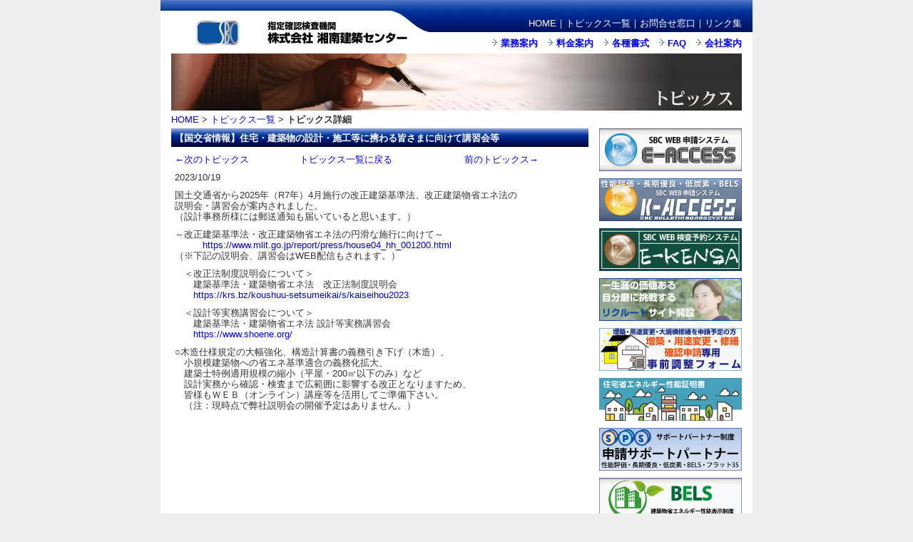

--- FILE ---
content_type: text/html
request_url: http://sbc-co.jp/topics/454.html
body_size: 4087
content:
<!DOCTYPE HTML PUBLIC "-//W3C//DTD HTML 4.01 Transitional//EN" "http://www.w3.org/TR/html4/loose.dtd">
<html lang="ja">
<head>
<meta http-equiv="Content-Type" content="text/html; charset=shift_jis">
<meta http-equiv="Content-Script-Type" content="text/javascript">
<meta http-equiv="Content-Style-Type" content="text/css">
<title>SBC　株式会社　湘南建築センターWEBサイト　//トピックス詳細//</title>
<link href="/css/common.css" rel="stylesheet" type="text/css">
<link href="/css/contents.css" rel="stylesheet" type="text/css">
<link href="/css/topics.css" rel="stylesheet" type="text/css">
<script src="/common/js/over.js" type="text/javascript"></script>
</head>

<body onLoad="MM_preloadImages('/img_common/navi_05_o.gif','/img_common/navi_08_o.gif')">
<a name="top"></a>
<div id="wrap">
  <div id="header">
    <div id="logo">
      <h1><img src="/img_common/logo01.gif" alt="SBC　株式会社湘南建築センター" width="370" height="75" usemap="#Map" title="SBC　株式会社湘南建築センター">
        <map name="Map">
          <area shape="rect" coords="9,23,107,68" href="http://www.sbc-co.jp/" alt="SBC" title="SBC">
        </map>
      </h1>
    </div>
    <div id="Hnavi">
      <script type="text/javascript" src="/common/js/Hnavi.js"></script>
    </div>
  </div>
  <div id="main-img">
    <p><img src="/topics/img/main_img02.jpg" width="800" height="80" alt=""></p>
  </div>
  <div id="Pnavi"><a href="http://www.sbc-co.jp/">HOME</a> &gt; <a href="/topics/index.html">トピックス一覧</a> &gt; <span class="bold">トピックス詳細</span></div>
  <div id="pagebody">
    <div id="pagebody-l">
      <div id="contents">
        <div id="topics">
          <h2>【国交省情報】住宅・建築物の設計・施工等に携わる皆さまに向けて講習会等</h2>
          <table width="585" cellpadding="0" cellspacing="5">
            <tr>
              <td width="30%"><p><a href="455.html">&larr;次のトピックス</a></p></td>
              <td width="40%"><p class="tx-center"><a href="/topics/index.html">トピックス一覧に戻る</a></p></td>
              <td width="30%"><p class="tx-right"><a href="453.html">前のトピックス&rarr;</a></p></td>
            </tr>
          </table>
<p>2023/10/19</p>
          
          <p><p>国土交通省から2025年（R7年）4月施行の改正建築基準法、改正建築物省エネ法の<br>説明会・講習会が案内されました。<br>（設計事務所様には郵送通知も届いていると思います。）</p><p>～改正建築基準法・改正建築物省エネ法の円滑な施行に向けて～<br>　　　<a href="https://www.mlit.go.jp/report/press/house04_hh_001200.html" target="ref">https://www.mlit.go.jp/report/press/house04_hh_001200.html</a><br>（※下記の説明会、講習会はWEB配信もされます。）</p><p>　＜改正法制度説明会について＞<br>　　建築基準法・建築物省エネ法　改正法制度説明会<br>　　<a href="https://krs.bz/koushuu-setsumeikai/s/kaiseihou2023" target="ref">https://krs.bz/koushuu-setsumeikai/s/kaiseihou2023</a></p><p>　＜設計等実務講習会について＞<br>　　建築基準法・建築物省エネ法 設計等実務講習会<br>　　<a href="https://www.shoene.org/" target="ref">https://www.shoene.org/</a></p><p>○木造仕様規定の大幅強化、構造計算書の義務引き下げ（木造）、<br>　小規模建築物への省エネ基準適合の義務化拡大、<br>　建築士特例適用規模の縮小（平屋・200㎡以下のみ）など<br>　設計実務から確認・検査まで広範囲に影響する改正となりますため、<br>　皆様もＷＥＢ（オンライン）講座等を活用してご準備下さい。<br>　（注：現時点で弊社説明会の開催予定はありません。）</p></p>
          
          <!-- 画像の表示: generated from article_image_1.txt -->
          <p></p>
        </div>
      </div>
    </div>
    <div id="pagebody-r">
      <div id="bn">
        <script type="text/javascript" src="/common/js/bn01.js"></script>
      </div>
    </div>
    <div class="CLfloat"></div>
    <div id="Fnavi01">
      <script type="text/javascript" src="/common/js/Fnavi01.js"></script>
    </div>
  </div>
  <div id="footer">
    <div id="Fnavi02">
      <script type="text/javascript" src="/common/js/Fnavi02.js"></script>
    </div>
    <div id="copy">
      <script type="text/javascript" src="/common/js/copy.js"></script>
    </div>
  </div>
</div>
</body>
</html>


--- FILE ---
content_type: text/css
request_url: http://sbc-co.jp/css/common.css
body_size: 4597
content:
@charset "shift_jis";
* {
	margin: 0px;
	padding: 0px;
}
body {
	background-color: #eeeeee;
	margin: 0px;
	padding: 0px;
	font-size: 80%;
	line-height: 120%;
	font-family: "ヒラギノ角ゴ Pro W3", "Hiragino Kaku Gothic Pro", "メイリオ", Meiryo, Osaka, "ＭＳ Ｐゴシック", "MS PGothic", sans-serif;
	color: #333;
}
#wrap {
	width: 830px;
	margin-right: auto;
	margin-left: auto;
	background-color: #FFF;
	background-image: url(/img_common/bg_header.gif);
	background-repeat: no-repeat;
}
#header {
	height: 75px;
}
img {
	border-top-style: none;
	border-right-style: none;
	border-bottom-style: none;
	border-left-style: none;
}

#logo {
	float: left;
}
#Hnavi {
	float: right;
	text-align: right;
}
#Hnavi01 {
	height: 20px;
	padding-top: 25px;
	text-align: right;
	color: #FFF;
}
#Hnavi02 {
	height: 22px;
	padding-top: 8px;
	text-align: right;
	font-weight: bold;
}


#header ,#main-img ,#pagebody{
	margin-right: auto;
	margin-left: auto;
	width: 800px;
}
#pagebody-l {
	float: left;
	width: 600px;
	display: inline;
}
#pagebody-ll {
	float: left;
	width: 770px;
	display: inline;
}
#pagebody-r {
	float: right;
	width: 200px;
	display: inline;
}

#footer {
	background-image: url(/img_common/bg_footer.gif);
	background-repeat: no-repeat;
	height: 70px;
	margin-top: 8px;
}

#Fnavi01 {
	text-align: center;
	margin-top: 20px;
	padding-bottom: 8px;
	border-bottom-width: 1px;
	border-bottom-style: solid;
	border-bottom-color: #666;
}
#Fnavi02 {
	float: left;
	margin-left: 15px;
	display: inline;
}
#copy {
	float: right;
	margin-right: 15px;
	display: inline;
}
#bn {
	margin-bottom: 10px;
}

.bn01 {
	margin-bottom: 10px;
}
#search {
	background-color: #eee;
	text-align: center;
	padding: 3px;
	border: 1px solid #999;
}
#search form p {
	margin-bottom: 5px;
}



a:link {
	text-decoration: none;
}



a:visited {
	text-decoration: none;
}
a:hover {
	text-decoration: underline;
}
a:active {
	text-decoration: none;
	color: #000;
}
#Hnavi01 a:link {
	text-decoration: none;
	color: #FFF;
}
#Hnavi01 a:visited {
	text-decoration: none;
	color: #CCC;
}
#Hnavi01 a:hover {
	text-decoration: underline;
	color: #FFF;
}
#Hnavi01 a:active {
	text-decoration: none;
	color: #CCC;
}
#Hnavi02 a {
	margin-left: 14px;
}







.CLfloat {
	clear: both;
}


.marker01 {
	background-image: url(/img_common/marker01.gif);
	background-repeat: no-repeat;
	padding-left: 12px;
}
.marker02 {
	background-image: url(/img_common/marker02.gif);
	background-repeat: no-repeat;
	padding-left: 14px;
}
.icon-excel {
	background-image: url(/img_common/icon_exe.gif);
	background-repeat: no-repeat;
	padding-left: 25px;
	padding-top: 1px;
	padding-bottom: 3px;
}
.icon-word {
	background-image: url(/img_common/icon_word.gif);
	background-repeat: no-repeat;
	padding-left: 25px;
	padding-top: 1px;
	padding-bottom: 3px;
}
.icon-pdf {
	background-image: url(/img_common/icon_pdf.gif);
	background-repeat: no-repeat;
	padding-left: 25px;
	padding-top: 1px;
	padding-bottom: 3px;
}






.margin5px {
	width: 100%;
	padding: 0px;
	height: 5px;
	margin: 0px;
}

.margin10px {
	width: 100%;
	padding: 0px;
	height: 10px;
	margin: 0px;
}
.margin15px {
	width: 100%;
	padding: 0px;
	height: 15px;
	margin: 0px;
}
.margin20px {
	width: 100%;
	padding: 0px;
	height: 20px;
	margin: 0px;
}
.margin25px {
	width: 100%;
	padding: 0px;
	height: 25px;
	margin: 0px;
}
.bold {
	font-weight: bold;
}

.dot {
	background-image: url(/img_common/line02.gif);
	background-repeat: repeat-x;
	height: 1px;
	padding: 0px;
	margin-right: auto;
	margin-left: auto;
	width: 100%;
}



.tx-red {
	color: #000;
}
.tx-blue {
	color: #06F;
}

.normal {
	font-weight: normal;
}

.tx-left {
	text-align: left;
}
.tx-right {
	text-align: right;
}

.tx-center {
	text-align: center;
}
.tx-small {
	font-size: 0.8em;
	line-height: 100%;
}
.tx-large {
	font-size: 1.4em;
	line-height: 140%;
}


.top {
	text-align: right;
	margin-right: 5px;
	margin-top: 15px;
}
.top a {
	margin-left: 14px;
}


.img-l {
	float: left;
	padding: 0px;
	margin-top: 0px;
	margin-right: 10px;
	margin-bottom: 0px;
	margin-left: 0px;
	display: inline;
}

.img-ｒ {
	float: right;
	margin-left: 10px;
	display: inline;
}
.tx-red-bold {
	color: #F00;
	font-weight: bold;
	font-size: 1.2em;
}
.tx-blue-bold {
	color: #06F;
	font-weight: bold;
	font-size: 1.2em;
}


--- FILE ---
content_type: text/css
request_url: http://sbc-co.jp/css/contents.css
body_size: 7394
content:
@charset "shift_jis";
#Pnavi {
	width: 800px;
	margin-right: auto;
	margin-left: auto;
	margin-top: 5px;
	margin-bottom: 5px;
}
#contents {
	width: 585px;
}
#contents-l {
	width: 750px;
}
#contents p {
	margin-top: 5px;
	margin-right: 5px;
	margin-left: 5px;
	margin-bottom: 10px;
	text-align: left;
}
#contents h2 {
	font-size: 1em;
	width: 575px;
	background-image: url(/img_common/bg_midashi01.gif);
	background-repeat: repeat-x;
	color: #FFF;
	margin-bottom: 5px;
	padding-top: 6px;
	padding-right: 5px;
	padding-bottom: 5px;
	padding-left: 5px;
	background-color: #000033;
}
#contents h3 {
	font-size: 1em;
	margin: 5px;
	border-left-width: 3px;
	border-left-style: solid;
	border-left-color: #039;
	background-color: #eee;
	padding-top: 5px;
	padding-right: 4px;
	padding-bottom: 4px;
	padding-left: 4px;
}
#contents h4 {
	font-size: 1em;
	margin: 5px;
}
.data01 dl  {
	margin-top: 5px;
	margin-right: 5px;
	margin-bottom: 5px;
	margin-left: 12px;
}
.data01 dl dt  {
	font-weight: bold;
	padding-left: 5px;
	margin-bottom: 3px;
	padding-top: 1px;
	float: left;
}
.data01 dl dd  {
	margin-bottom: 8px;
	margin-left: 100px;
	border-left-width: 3px;
	border-left-style: solid;
	border-left-color: #FC6;
	padding-left: 5px;
}
.data02 dl  {
	margin-top: 5px;
	margin-right: 5px;
	margin-bottom: 5px;
	margin-left: 12px;
}
.data02 dl dt  {
	font-weight: bold;
	padding-left: 5px;
	margin-bottom: 3px;
	padding-top: 1px;
	float: left;
}
.data02 dl dd  {
	margin-bottom: 8px;
	margin-left: 145px;
	border-left-width: 3px;
	border-left-style: solid;
	border-left-color: #FC6;
	padding-left: 5px;
}
#Gnavi {
	background-color: #eee;
}
#Rnavi ul {
	list-style-type: none;
	margin-left: 15px;
	margin-top: 7px;
	margin-bottom: 7px;
}
#Rnavi ul li {
	margin-bottom: 2px;
}
.notes {
	margin-left: auto;
	width: 520px;
	margin-right: auto;
	margin-top: 15px;
	margin-bottom: 15px;
	border-top-width: 1px;
	border-bottom-width: 1px;
	border-top-style: dotted;
	border-bottom-style: dotted;
	border-top-color: #999;
	border-bottom-color: #999;
	padding: 15px;
}
.notes li  {
	list-style-type: none;
}
#rules p   {
	margin-left: 12px;
	line-height: 100%;
	margin-bottom: 5px;
	font-size: 0.8em;
}
#rules table  , #kanagawa table , #fee table , #list table   {
	width: 570px;
	margin-left: 12px;
	border-top-width: 1px;
	border-left-width: 1px;
	border-top-style: solid;
	border-left-style: solid;
	border-top-color: #333;
	border-left-color: #333;
	text-align: center;
}
#kensaList table  {
	width: 750px;
	margin-left: 12px;
	border-top-width: 1px;
	border-left-width: 1px;
	border-top-style: solid;
	border-left-style: solid;
	border-top-color: #333;
	border-left-color: #333;
}

#rules td , #kanagawa td   {
	padding: 2px;
	font-size: 0.8em;
	border-bottom-width: 1px;
	border-bottom-style: solid;
	border-bottom-color: #333;
	border-right-width: 1px;
	border-right-style: solid;
	border-right-color: #333;
	text-align: center;
}
#fee th, #fee td , #list th , #list td , #kensaList td         {
	border-bottom-width: 1px;
	border-bottom-style: solid;
	border-bottom-color: #333;
	border-right-width: 1px;
	border-right-style: solid;
	border-right-color: #333;
	padding-top: 2px;
	padding-right: 5px;
	padding-bottom: 2px;
	padding-left: 5px;
}
#fee th , #list th , #kensaList th    {
	color: #FFF;
	background-color: #666;
}
#list table tr td p {
	margin: 0px;
	line-height: 160%;
}

table#white {
border: #ffffff solid;
}

table#white th {
border: #ffffff solid;
}
table#white td {
border: #ffffff solid;
}

table#free {
    width: 350px;
table-layout: auto;
}

table#free th {
border: 1px #2b2b2b solid;
}

table#free td {
border: 1px #2b2b2b solid;
}



.inq01   {
	background-color: #FFC;
	width: 500px;
	margin-right: auto;
	margin-left: auto;
	text-align: center;
	margin-top: 30px;
	border: 1px solid #F90;
	padding-top: 10px;
	padding-right: 10px;
	padding-bottom: 5px;
	padding-left: 10px;
}

.inq01 h4   {
	font-size: 1em;
	margin-bottom: 10px;
}


.inq01 .inq-l   {
	float: left;
	width: 240px;
}

.inq01 .inq-r   {
	float: right;
	width: 240px;
}
.inq01 p   {
	margin-bottom: 5px;
}
#doc01 ol  , #doc02 ul , #kanagawa ul , #specific ul , #privacy ol , #links ul , #fee ol , #fee ul , #biz ol     {
	margin-left: 30px;
	margin-bottom: 10px;
}
#doc01 ol li       {
	font-weight: bold;
	margin-bottom: 3px;
}
#doc01 ol li ul {
	margin-left: 30px;
}
#doc01 ol li ul li {
	font-weight: normal;
	list-style-type: disc;
}
#doc02 table   {
	margin-top: 5px;
	margin-bottom: 5px;
	margin-left: 5px;
	border-left-width: 1px;
	border-left-style: solid;
	border-left-color: #333;
}
#doc02 table tr th {
	width: 110px;
	color: #FFF;
	padding: 2px;
	border-top-width: 1px;
	border-right-width: 1px;
	border-bottom-width: 1px;
	border-top-style: solid;
	border-right-style: solid;
	border-bottom-style: solid;
	border-top-color: #333;
	border-right-color: #333;
	border-bottom-color: #333;
	background-color: #666;
}
#doc02 table tr td {
	padding: 2px;
	text-align: center;
	border-right-width: 1px;
	border-bottom-width: 1px;
	border-right-style: solid;
	border-bottom-style: solid;
	border-right-color: #333;
	border-bottom-color: #333;
}
#specific ul li       {
	margin-bottom: 5px;
	line-height: 140%;
}
#format table {
	width: 570px;
	margin-left: 12px;
	border-top-width: 1px;
	border-left-width: 1px;
	border-left-style: solid;
	border-top-color: #333;
	border-left-color: #333;
	border-right-width: 1px;
	border-right-style: solid;
	border-right-color: #333;
	border-top-style: solid;
}
#format td {
	border-bottom-width: 1px;
	border-bottom-style: solid;
	border-bottom-color: #333;
	padding-top: 5px;
	padding-right: 15px;
	padding-bottom: 5px;
	padding-left: 5px;
}
#format table tr a {
	margin-left: 20px;
}


.insurance {
	margin-bottom: 15px;
}
.zonemap {
	margin-top: 10px;
	margin-bottom: 10px;
	width: 440px;
	margin-right: auto;
	margin-left: auto;
}
#zone01 {
	border-left-width: 20px;
	border-left-style: solid;
	border-left-color: #BAB3D6;
	padding-left: 5px;
	margin-top: 5px;
	margin-bottom: 5px;
	font-weight: bold;
}
#zone02 {
	border-left-width: 20px;
	border-left-style: solid;
	border-left-color: #F7C6C6;
	padding-left: 5px;
	margin-top: 5px;
	margin-bottom: 5px;
	font-weight: bold;
}
#fee ol li {
	margin-bottom: 3px;
}
#map-left {
	float: left;
	width: 290px;
}
#map-right {
	float: right;
	width: 290px;
}
#concept {
	width: 450px;
	margin-right: auto;
	margin-left: auto;
	margin-top: 30px;
	margin-bottom: 30px;
	border: 3px double #F90;
	background-color: #FFC;
	padding: 10px;
}
#concept h4 {
	font-size: 1.4em;
	border-left-width: 3px;
	border-left-style: solid;
	border-left-color: #F90;
	padding-left: 5px;
}
#concept p {
	margin-bottom: 30px;
}
#inq .inq01 {
	margin-top: 10px;
	margin-bottom: 10px;
}
#faq .q {
	margin-right: 5px;
	margin-left: 5px;
	background-color: #FFC;
	padding-right: 2px;
	padding-left: 2px;
	padding-top: 1px;
	padding-bottom: 1px;
	margin-top: 6px;
}
#faq .a {
	margin-right: 5px;
	margin-left: 5px;
	padding-right: 2px;
	padding-left: 2px;
}

--- FILE ---
content_type: text/css
request_url: http://sbc-co.jp/css/topics.css
body_size: 134
content:
@charset "shift_jis";
#topics ul {
	margin-left: 30px;
	margin-bottom: 10px;
}
#topics table tr td p {
	margin: 0px;
	padding: 0px;
}


--- FILE ---
content_type: application/javascript
request_url: http://sbc-co.jp/common/js/copy.js
body_size: 85
content:
document.write('<p>Copyright &copy; SBC. All Rights Reserved. --WebArena Ver4</p>');


--- FILE ---
content_type: application/javascript
request_url: http://sbc-co.jp/common/js/Fnavi02.js
body_size: 137
content:
document.write('<p><a href="/siteinfo/index.html">サイト利用条件</a>｜<a href="/privacy/index.html">個人情報保護方針について</a></p>');


--- FILE ---
content_type: application/javascript
request_url: http://sbc-co.jp/common/js/Fnavi01.js
body_size: 404
content:
document.write('<p><a href="https://www.sbc-co.jp/">HOME</a>｜<a href="/biz/index.html">業務案内</a>｜<a href="/fee/index.html">料金案内</a>｜<a href="/format/index.html">各種書式</a>｜<a href="/faq/index.html">FAQ</a>｜<a href="/company/index.html">会社案内</a>｜<a href="/topics/index.html">トピックス一覧</a>｜<a href="/inq/index.html">お問合せ窓口</a>｜<a href="/links/index.html">リンク集</a></p>');

--- FILE ---
content_type: application/javascript
request_url: http://sbc-co.jp/common/js/bn01.js
body_size: 4241
content:
document.write('<div class="bn01">');
document.write('<p><a href="/biz/confirmation/e-accessindex.html"><img src="/img_common/e-accessbanner.gif" width="200" height="60" alt="E-ACCESS" title="E-ACCESS"></a></p>');
document.write('</div>');

document.write('<div class="bn01">');
document.write('<p><a href="/biz/confirmation/k-accessindex.html"><img src="/img_common/k-accessbanner.gif" width="200" height="60" alt="K-ACCESS" title="K-ACCESS"></a></p>');
document.write('</div>');

document.write('<div class="bn01">');
document.write('<p><a href="/biz/confirmation/e-kensaindex.html"><img src="/img_common/e-kensabanner.gif" width="200" height="60" alt="e-kensa" title="e-kensa"></a></p>');
document.write('</div>');

document.write('<div class="bn01">');
document.write('<p><a href="https://shonan-sbc.co.jp/index.html" target="_blank"><img src="/img_common/recruitspecialsitebanner.gif" width="200" height="60" alt="リクルートサイト開設" title="リクルートサイト開設"></a></p>');
document.write('</div>');

document.write('<div class="bn01">');
document.write('<p><a href="/extension/index.html" target="_blank"><img src="/img_common/ExChaRepbanner.gif" width="200" height="60" alt="増築・用途変更・大規模修繕" title="増築・用途変更・大規模修繕"></a></p>');
document.write('</div>');

document.write('<div class="bn01">');
document.write('<p><a href="/enesavecert/index.html"><img src="/img_common/enesavecert.gif" width="200" height="60" alt="住宅省エネルギー性能証明書" title="住宅省エネルギー性能証明書"></a></p>');
document.write('</div>');

<!--document.write('<div class="bn01">'); -->
<!--document.write('<p><a href="/stock/index.html"><img src="/img_common/stock.gif" width="200" height="60" alt="検査済証のない建築物に係る建築基準法適合状況調査" --> <!--title="検査済証のない建築物に係る建築基準法適合状況調査"></a></p>'); -->
<!--document.write('</div>'); -->

document.write('<div class="bn01">');
document.write('<p><a href="/supportpartner/index.html"><img src="/img_common/spsbanner.gif" width="200" height="60" alt="SBC サポートパートナー制度" title="SBC サポートパートナー制度"></a></p>');
document.write('</div>');

document.write('<div class="bn01">');
document.write('<p><a href="/bels/index.html"><img src="/img_common/belsbanner.gif" width="200" height="60" alt="BELS" title="BELS"></a></p>');
document.write('</div>');

<!--document.write('<div class="bn01">'); -->
<!--document.write('<p><a href="/sumai/index.html"><img src="/img_common/sumai.gif" width="200" height="60" alt="すまい給付金" title="住まい給付金"></a></p>'); -->
<!--document.write('</div>'); -->

document.write('<div class="bn01">');
document.write('<p><a href="/certificate/index.html"><img src="/img_common/certificate.gif" width="200" height="60" alt="住宅性能証明書" title="住宅性能証明書"></a></p>');
document.write('</div>');

document.write('<div class="bn01">');
document.write('<p><a href="/zero_emission/index.html"><img src="/img_common/zero_emi.gif" width="200" height="60" alt="東京ゼロエミ住宅" title="東京ゼロエミ住宅"></a></p>');
document.write('</div>');

document.write('<div class="bn01">');
document.write('<p><a href="/members/index.html"><img src="/img_common/clubSBC.gif" width="200" height="60" alt="倶楽部SBC" title="倶楽部SBC"></a></p>');
document.write('</div>');

document.write('<div class="bn01">');
document.write('<p><a href="/housingclub/index.html"><img src="/img_common/housingclub.gif" width="200" height="60" alt="SBC住宅会" title="SBC住宅会"></a></p>');
document.write('</div>');

document.write('<div class="bn01">');
document.write('<p><a href="/company/recruit.html"><img src="/img_common/bn03.gif" width="200" height="60" alt="採用情報" title="採用情報"></a></p>');
document.write('</div>');

document.write('<div class="bn01">');
document.write('<p><a href="/inq/index.html"><img src="/img_common/bn01.gif" width="200" height="60" alt="お問合せ窓口" title="お問合せ窓口"></a></p>');
document.write('</div>');

document.write('<div class="bn01">');
document.write('<p><a href="/inq/meyasubox.html"><img src="/img_common/meyasubox.gif" width="200" height="60" alt="ご要望苦情受付" title="ご要望苦情受付"></a></p>');
document.write('</div>');

--- FILE ---
content_type: application/javascript
request_url: http://sbc-co.jp/common/js/Hnavi.js
body_size: 638
content:
document.write('<div id="Hnavi01">');
document.write('<p><a href="http://www.sbc-co.jp/">HOME</a>｜<a href="/topics/index.html">トピックス一覧</a>｜<a href="/inq/index.html">お問合せ窓口</a>｜<a href="/links/index.html">リンク集</a></p>');
document.write('</div>');
document.write('<div id="Hnavi02">');
document.write('<p><a href="/biz/index.html" class="marker01">業務案内</a><a href="/fee/index.html" class="marker01">料金案内</a><a href="/format/index.html" class="marker01">各種書式</a><a href="/faq/index.html" class="marker01">FAQ</a><a href="/company/index.html" class="marker01">会社案内</a></p>');
document.write('</div>');